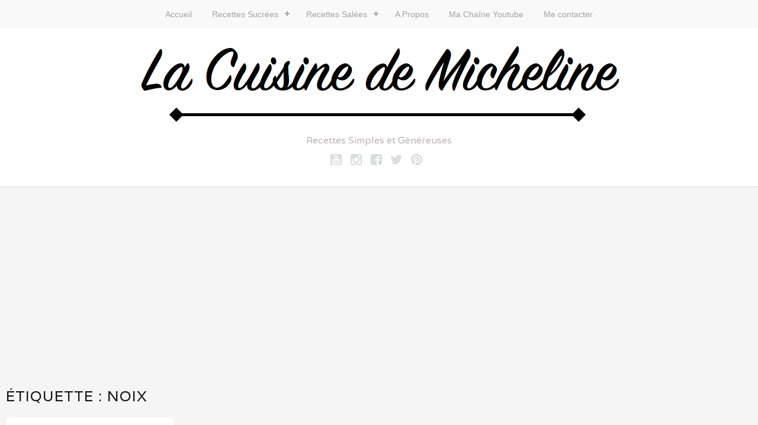

--- FILE ---
content_type: text/html; charset=UTF-8
request_url: http://cuisinemicheline.com/tag/noix/
body_size: 9448
content:
<!DOCTYPE html>
<html lang="fr-FR">
<head>
	<meta charset="UTF-8">
	<meta name="viewport" content="width=device-width, initial-scale=1">
	<link rel="profile" href="http://gmpg.org/xfn/11">
	<link rel="pingback" href="http://cuisinemicheline.com/xmlrpc.php">

	<meta name='robots' content='index, follow, max-image-preview:large, max-snippet:-1, max-video-preview:-1' />
	<style>img:is([sizes="auto" i], [sizes^="auto," i]) { contain-intrinsic-size: 3000px 1500px }</style>
	
	<!-- This site is optimized with the Yoast SEO plugin v18.1 - https://yoast.com/wordpress/plugins/seo/ -->
	<title>Archives des noix -</title>
	<link rel="canonical" href="https://cuisinemicheline.com/tag/noix/" />
	<meta property="og:locale" content="fr_FR" />
	<meta property="og:type" content="article" />
	<meta property="og:title" content="Archives des noix -" />
	<meta property="og:url" content="https://cuisinemicheline.com/tag/noix/" />
	<meta name="twitter:card" content="summary_large_image" />
	<script type="application/ld+json" class="yoast-schema-graph">{"@context":"https://schema.org","@graph":[{"@type":"WebSite","@id":"http://cuisinemicheline.com/#website","url":"http://cuisinemicheline.com/","name":"","description":"Recettes Simples et Généreuses","potentialAction":[{"@type":"SearchAction","target":{"@type":"EntryPoint","urlTemplate":"http://cuisinemicheline.com/?s={search_term_string}"},"query-input":"required name=search_term_string"}],"inLanguage":"fr-FR"},{"@type":"CollectionPage","@id":"https://cuisinemicheline.com/tag/noix/#webpage","url":"https://cuisinemicheline.com/tag/noix/","name":"Archives des noix -","isPartOf":{"@id":"http://cuisinemicheline.com/#website"},"breadcrumb":{"@id":"https://cuisinemicheline.com/tag/noix/#breadcrumb"},"inLanguage":"fr-FR","potentialAction":[{"@type":"ReadAction","target":["https://cuisinemicheline.com/tag/noix/"]}]},{"@type":"BreadcrumbList","@id":"https://cuisinemicheline.com/tag/noix/#breadcrumb","itemListElement":[{"@type":"ListItem","position":1,"name":"Accueil","item":"http://cuisinemicheline.com/"},{"@type":"ListItem","position":2,"name":"noix"}]}]}</script>
	<!-- / Yoast SEO plugin. -->


<link rel='dns-prefetch' href='//secure.gravatar.com' />
<link rel='dns-prefetch' href='//stats.wp.com' />
<link rel='dns-prefetch' href='//fonts.googleapis.com' />
<link rel='dns-prefetch' href='//v0.wordpress.com' />
<link rel='dns-prefetch' href='//jetpack.wordpress.com' />
<link rel='dns-prefetch' href='//s0.wp.com' />
<link rel='dns-prefetch' href='//public-api.wordpress.com' />
<link rel='dns-prefetch' href='//0.gravatar.com' />
<link rel='dns-prefetch' href='//1.gravatar.com' />
<link rel='dns-prefetch' href='//2.gravatar.com' />
<link rel='preconnect' href='//i0.wp.com' />
<link rel='preconnect' href='//c0.wp.com' />
<link rel="alternate" type="application/rss+xml" title=" &raquo; Flux" href="http://cuisinemicheline.com/feed/" />
<link rel="alternate" type="application/rss+xml" title=" &raquo; Flux des commentaires" href="http://cuisinemicheline.com/comments/feed/" />
<link rel="alternate" type="application/rss+xml" title=" &raquo; Flux de l’étiquette noix" href="http://cuisinemicheline.com/tag/noix/feed/" />
<script type="text/javascript">
/* <![CDATA[ */
window._wpemojiSettings = {"baseUrl":"https:\/\/s.w.org\/images\/core\/emoji\/16.0.1\/72x72\/","ext":".png","svgUrl":"https:\/\/s.w.org\/images\/core\/emoji\/16.0.1\/svg\/","svgExt":".svg","source":{"concatemoji":"http:\/\/cuisinemicheline.com\/wp-includes\/js\/wp-emoji-release.min.js?ver=6.8.3"}};
/*! This file is auto-generated */
!function(s,n){var o,i,e;function c(e){try{var t={supportTests:e,timestamp:(new Date).valueOf()};sessionStorage.setItem(o,JSON.stringify(t))}catch(e){}}function p(e,t,n){e.clearRect(0,0,e.canvas.width,e.canvas.height),e.fillText(t,0,0);var t=new Uint32Array(e.getImageData(0,0,e.canvas.width,e.canvas.height).data),a=(e.clearRect(0,0,e.canvas.width,e.canvas.height),e.fillText(n,0,0),new Uint32Array(e.getImageData(0,0,e.canvas.width,e.canvas.height).data));return t.every(function(e,t){return e===a[t]})}function u(e,t){e.clearRect(0,0,e.canvas.width,e.canvas.height),e.fillText(t,0,0);for(var n=e.getImageData(16,16,1,1),a=0;a<n.data.length;a++)if(0!==n.data[a])return!1;return!0}function f(e,t,n,a){switch(t){case"flag":return n(e,"\ud83c\udff3\ufe0f\u200d\u26a7\ufe0f","\ud83c\udff3\ufe0f\u200b\u26a7\ufe0f")?!1:!n(e,"\ud83c\udde8\ud83c\uddf6","\ud83c\udde8\u200b\ud83c\uddf6")&&!n(e,"\ud83c\udff4\udb40\udc67\udb40\udc62\udb40\udc65\udb40\udc6e\udb40\udc67\udb40\udc7f","\ud83c\udff4\u200b\udb40\udc67\u200b\udb40\udc62\u200b\udb40\udc65\u200b\udb40\udc6e\u200b\udb40\udc67\u200b\udb40\udc7f");case"emoji":return!a(e,"\ud83e\udedf")}return!1}function g(e,t,n,a){var r="undefined"!=typeof WorkerGlobalScope&&self instanceof WorkerGlobalScope?new OffscreenCanvas(300,150):s.createElement("canvas"),o=r.getContext("2d",{willReadFrequently:!0}),i=(o.textBaseline="top",o.font="600 32px Arial",{});return e.forEach(function(e){i[e]=t(o,e,n,a)}),i}function t(e){var t=s.createElement("script");t.src=e,t.defer=!0,s.head.appendChild(t)}"undefined"!=typeof Promise&&(o="wpEmojiSettingsSupports",i=["flag","emoji"],n.supports={everything:!0,everythingExceptFlag:!0},e=new Promise(function(e){s.addEventListener("DOMContentLoaded",e,{once:!0})}),new Promise(function(t){var n=function(){try{var e=JSON.parse(sessionStorage.getItem(o));if("object"==typeof e&&"number"==typeof e.timestamp&&(new Date).valueOf()<e.timestamp+604800&&"object"==typeof e.supportTests)return e.supportTests}catch(e){}return null}();if(!n){if("undefined"!=typeof Worker&&"undefined"!=typeof OffscreenCanvas&&"undefined"!=typeof URL&&URL.createObjectURL&&"undefined"!=typeof Blob)try{var e="postMessage("+g.toString()+"("+[JSON.stringify(i),f.toString(),p.toString(),u.toString()].join(",")+"));",a=new Blob([e],{type:"text/javascript"}),r=new Worker(URL.createObjectURL(a),{name:"wpTestEmojiSupports"});return void(r.onmessage=function(e){c(n=e.data),r.terminate(),t(n)})}catch(e){}c(n=g(i,f,p,u))}t(n)}).then(function(e){for(var t in e)n.supports[t]=e[t],n.supports.everything=n.supports.everything&&n.supports[t],"flag"!==t&&(n.supports.everythingExceptFlag=n.supports.everythingExceptFlag&&n.supports[t]);n.supports.everythingExceptFlag=n.supports.everythingExceptFlag&&!n.supports.flag,n.DOMReady=!1,n.readyCallback=function(){n.DOMReady=!0}}).then(function(){return e}).then(function(){var e;n.supports.everything||(n.readyCallback(),(e=n.source||{}).concatemoji?t(e.concatemoji):e.wpemoji&&e.twemoji&&(t(e.twemoji),t(e.wpemoji)))}))}((window,document),window._wpemojiSettings);
/* ]]> */
</script>
<style id='wp-emoji-styles-inline-css' type='text/css'>

	img.wp-smiley, img.emoji {
		display: inline !important;
		border: none !important;
		box-shadow: none !important;
		height: 1em !important;
		width: 1em !important;
		margin: 0 0.07em !important;
		vertical-align: -0.1em !important;
		background: none !important;
		padding: 0 !important;
	}
</style>
<link rel='stylesheet' id='wp-block-library-css' href='https://c0.wp.com/c/6.8.3/wp-includes/css/dist/block-library/style.min.css' type='text/css' media='all' />
<style id='classic-theme-styles-inline-css' type='text/css'>
/*! This file is auto-generated */
.wp-block-button__link{color:#fff;background-color:#32373c;border-radius:9999px;box-shadow:none;text-decoration:none;padding:calc(.667em + 2px) calc(1.333em + 2px);font-size:1.125em}.wp-block-file__button{background:#32373c;color:#fff;text-decoration:none}
</style>
<link rel='stylesheet' id='mediaelement-css' href='https://c0.wp.com/c/6.8.3/wp-includes/js/mediaelement/mediaelementplayer-legacy.min.css' type='text/css' media='all' />
<link rel='stylesheet' id='wp-mediaelement-css' href='https://c0.wp.com/c/6.8.3/wp-includes/js/mediaelement/wp-mediaelement.min.css' type='text/css' media='all' />
<style id='jetpack-sharing-buttons-style-inline-css' type='text/css'>
.jetpack-sharing-buttons__services-list{display:flex;flex-direction:row;flex-wrap:wrap;gap:0;list-style-type:none;margin:5px;padding:0}.jetpack-sharing-buttons__services-list.has-small-icon-size{font-size:12px}.jetpack-sharing-buttons__services-list.has-normal-icon-size{font-size:16px}.jetpack-sharing-buttons__services-list.has-large-icon-size{font-size:24px}.jetpack-sharing-buttons__services-list.has-huge-icon-size{font-size:36px}@media print{.jetpack-sharing-buttons__services-list{display:none!important}}.editor-styles-wrapper .wp-block-jetpack-sharing-buttons{gap:0;padding-inline-start:0}ul.jetpack-sharing-buttons__services-list.has-background{padding:1.25em 2.375em}
</style>
<style id='global-styles-inline-css' type='text/css'>
:root{--wp--preset--aspect-ratio--square: 1;--wp--preset--aspect-ratio--4-3: 4/3;--wp--preset--aspect-ratio--3-4: 3/4;--wp--preset--aspect-ratio--3-2: 3/2;--wp--preset--aspect-ratio--2-3: 2/3;--wp--preset--aspect-ratio--16-9: 16/9;--wp--preset--aspect-ratio--9-16: 9/16;--wp--preset--color--black: #000000;--wp--preset--color--cyan-bluish-gray: #abb8c3;--wp--preset--color--white: #ffffff;--wp--preset--color--pale-pink: #f78da7;--wp--preset--color--vivid-red: #cf2e2e;--wp--preset--color--luminous-vivid-orange: #ff6900;--wp--preset--color--luminous-vivid-amber: #fcb900;--wp--preset--color--light-green-cyan: #7bdcb5;--wp--preset--color--vivid-green-cyan: #00d084;--wp--preset--color--pale-cyan-blue: #8ed1fc;--wp--preset--color--vivid-cyan-blue: #0693e3;--wp--preset--color--vivid-purple: #9b51e0;--wp--preset--gradient--vivid-cyan-blue-to-vivid-purple: linear-gradient(135deg,rgba(6,147,227,1) 0%,rgb(155,81,224) 100%);--wp--preset--gradient--light-green-cyan-to-vivid-green-cyan: linear-gradient(135deg,rgb(122,220,180) 0%,rgb(0,208,130) 100%);--wp--preset--gradient--luminous-vivid-amber-to-luminous-vivid-orange: linear-gradient(135deg,rgba(252,185,0,1) 0%,rgba(255,105,0,1) 100%);--wp--preset--gradient--luminous-vivid-orange-to-vivid-red: linear-gradient(135deg,rgba(255,105,0,1) 0%,rgb(207,46,46) 100%);--wp--preset--gradient--very-light-gray-to-cyan-bluish-gray: linear-gradient(135deg,rgb(238,238,238) 0%,rgb(169,184,195) 100%);--wp--preset--gradient--cool-to-warm-spectrum: linear-gradient(135deg,rgb(74,234,220) 0%,rgb(151,120,209) 20%,rgb(207,42,186) 40%,rgb(238,44,130) 60%,rgb(251,105,98) 80%,rgb(254,248,76) 100%);--wp--preset--gradient--blush-light-purple: linear-gradient(135deg,rgb(255,206,236) 0%,rgb(152,150,240) 100%);--wp--preset--gradient--blush-bordeaux: linear-gradient(135deg,rgb(254,205,165) 0%,rgb(254,45,45) 50%,rgb(107,0,62) 100%);--wp--preset--gradient--luminous-dusk: linear-gradient(135deg,rgb(255,203,112) 0%,rgb(199,81,192) 50%,rgb(65,88,208) 100%);--wp--preset--gradient--pale-ocean: linear-gradient(135deg,rgb(255,245,203) 0%,rgb(182,227,212) 50%,rgb(51,167,181) 100%);--wp--preset--gradient--electric-grass: linear-gradient(135deg,rgb(202,248,128) 0%,rgb(113,206,126) 100%);--wp--preset--gradient--midnight: linear-gradient(135deg,rgb(2,3,129) 0%,rgb(40,116,252) 100%);--wp--preset--font-size--small: 13px;--wp--preset--font-size--medium: 20px;--wp--preset--font-size--large: 36px;--wp--preset--font-size--x-large: 42px;--wp--preset--spacing--20: 0.44rem;--wp--preset--spacing--30: 0.67rem;--wp--preset--spacing--40: 1rem;--wp--preset--spacing--50: 1.5rem;--wp--preset--spacing--60: 2.25rem;--wp--preset--spacing--70: 3.38rem;--wp--preset--spacing--80: 5.06rem;--wp--preset--shadow--natural: 6px 6px 9px rgba(0, 0, 0, 0.2);--wp--preset--shadow--deep: 12px 12px 50px rgba(0, 0, 0, 0.4);--wp--preset--shadow--sharp: 6px 6px 0px rgba(0, 0, 0, 0.2);--wp--preset--shadow--outlined: 6px 6px 0px -3px rgba(255, 255, 255, 1), 6px 6px rgba(0, 0, 0, 1);--wp--preset--shadow--crisp: 6px 6px 0px rgba(0, 0, 0, 1);}:where(.is-layout-flex){gap: 0.5em;}:where(.is-layout-grid){gap: 0.5em;}body .is-layout-flex{display: flex;}.is-layout-flex{flex-wrap: wrap;align-items: center;}.is-layout-flex > :is(*, div){margin: 0;}body .is-layout-grid{display: grid;}.is-layout-grid > :is(*, div){margin: 0;}:where(.wp-block-columns.is-layout-flex){gap: 2em;}:where(.wp-block-columns.is-layout-grid){gap: 2em;}:where(.wp-block-post-template.is-layout-flex){gap: 1.25em;}:where(.wp-block-post-template.is-layout-grid){gap: 1.25em;}.has-black-color{color: var(--wp--preset--color--black) !important;}.has-cyan-bluish-gray-color{color: var(--wp--preset--color--cyan-bluish-gray) !important;}.has-white-color{color: var(--wp--preset--color--white) !important;}.has-pale-pink-color{color: var(--wp--preset--color--pale-pink) !important;}.has-vivid-red-color{color: var(--wp--preset--color--vivid-red) !important;}.has-luminous-vivid-orange-color{color: var(--wp--preset--color--luminous-vivid-orange) !important;}.has-luminous-vivid-amber-color{color: var(--wp--preset--color--luminous-vivid-amber) !important;}.has-light-green-cyan-color{color: var(--wp--preset--color--light-green-cyan) !important;}.has-vivid-green-cyan-color{color: var(--wp--preset--color--vivid-green-cyan) !important;}.has-pale-cyan-blue-color{color: var(--wp--preset--color--pale-cyan-blue) !important;}.has-vivid-cyan-blue-color{color: var(--wp--preset--color--vivid-cyan-blue) !important;}.has-vivid-purple-color{color: var(--wp--preset--color--vivid-purple) !important;}.has-black-background-color{background-color: var(--wp--preset--color--black) !important;}.has-cyan-bluish-gray-background-color{background-color: var(--wp--preset--color--cyan-bluish-gray) !important;}.has-white-background-color{background-color: var(--wp--preset--color--white) !important;}.has-pale-pink-background-color{background-color: var(--wp--preset--color--pale-pink) !important;}.has-vivid-red-background-color{background-color: var(--wp--preset--color--vivid-red) !important;}.has-luminous-vivid-orange-background-color{background-color: var(--wp--preset--color--luminous-vivid-orange) !important;}.has-luminous-vivid-amber-background-color{background-color: var(--wp--preset--color--luminous-vivid-amber) !important;}.has-light-green-cyan-background-color{background-color: var(--wp--preset--color--light-green-cyan) !important;}.has-vivid-green-cyan-background-color{background-color: var(--wp--preset--color--vivid-green-cyan) !important;}.has-pale-cyan-blue-background-color{background-color: var(--wp--preset--color--pale-cyan-blue) !important;}.has-vivid-cyan-blue-background-color{background-color: var(--wp--preset--color--vivid-cyan-blue) !important;}.has-vivid-purple-background-color{background-color: var(--wp--preset--color--vivid-purple) !important;}.has-black-border-color{border-color: var(--wp--preset--color--black) !important;}.has-cyan-bluish-gray-border-color{border-color: var(--wp--preset--color--cyan-bluish-gray) !important;}.has-white-border-color{border-color: var(--wp--preset--color--white) !important;}.has-pale-pink-border-color{border-color: var(--wp--preset--color--pale-pink) !important;}.has-vivid-red-border-color{border-color: var(--wp--preset--color--vivid-red) !important;}.has-luminous-vivid-orange-border-color{border-color: var(--wp--preset--color--luminous-vivid-orange) !important;}.has-luminous-vivid-amber-border-color{border-color: var(--wp--preset--color--luminous-vivid-amber) !important;}.has-light-green-cyan-border-color{border-color: var(--wp--preset--color--light-green-cyan) !important;}.has-vivid-green-cyan-border-color{border-color: var(--wp--preset--color--vivid-green-cyan) !important;}.has-pale-cyan-blue-border-color{border-color: var(--wp--preset--color--pale-cyan-blue) !important;}.has-vivid-cyan-blue-border-color{border-color: var(--wp--preset--color--vivid-cyan-blue) !important;}.has-vivid-purple-border-color{border-color: var(--wp--preset--color--vivid-purple) !important;}.has-vivid-cyan-blue-to-vivid-purple-gradient-background{background: var(--wp--preset--gradient--vivid-cyan-blue-to-vivid-purple) !important;}.has-light-green-cyan-to-vivid-green-cyan-gradient-background{background: var(--wp--preset--gradient--light-green-cyan-to-vivid-green-cyan) !important;}.has-luminous-vivid-amber-to-luminous-vivid-orange-gradient-background{background: var(--wp--preset--gradient--luminous-vivid-amber-to-luminous-vivid-orange) !important;}.has-luminous-vivid-orange-to-vivid-red-gradient-background{background: var(--wp--preset--gradient--luminous-vivid-orange-to-vivid-red) !important;}.has-very-light-gray-to-cyan-bluish-gray-gradient-background{background: var(--wp--preset--gradient--very-light-gray-to-cyan-bluish-gray) !important;}.has-cool-to-warm-spectrum-gradient-background{background: var(--wp--preset--gradient--cool-to-warm-spectrum) !important;}.has-blush-light-purple-gradient-background{background: var(--wp--preset--gradient--blush-light-purple) !important;}.has-blush-bordeaux-gradient-background{background: var(--wp--preset--gradient--blush-bordeaux) !important;}.has-luminous-dusk-gradient-background{background: var(--wp--preset--gradient--luminous-dusk) !important;}.has-pale-ocean-gradient-background{background: var(--wp--preset--gradient--pale-ocean) !important;}.has-electric-grass-gradient-background{background: var(--wp--preset--gradient--electric-grass) !important;}.has-midnight-gradient-background{background: var(--wp--preset--gradient--midnight) !important;}.has-small-font-size{font-size: var(--wp--preset--font-size--small) !important;}.has-medium-font-size{font-size: var(--wp--preset--font-size--medium) !important;}.has-large-font-size{font-size: var(--wp--preset--font-size--large) !important;}.has-x-large-font-size{font-size: var(--wp--preset--font-size--x-large) !important;}
:where(.wp-block-post-template.is-layout-flex){gap: 1.25em;}:where(.wp-block-post-template.is-layout-grid){gap: 1.25em;}
:where(.wp-block-columns.is-layout-flex){gap: 2em;}:where(.wp-block-columns.is-layout-grid){gap: 2em;}
:root :where(.wp-block-pullquote){font-size: 1.5em;line-height: 1.6;}
</style>
<link rel='stylesheet' id='stacker-style-css' href='http://cuisinemicheline.com/wp-content/themes/stacker-lite/style.css?ver=6.8.3' type='text/css' media='all' />
<link rel='stylesheet' id='font-awesome-css' href='http://cuisinemicheline.com/wp-content/themes/stacker-lite/inc/font-awesome-4.3.0/css/font-awesome.min.css?ver=6.8.3' type='text/css' media='all' />
<link rel='stylesheet' id='stacker-fonts-css' href='//fonts.googleapis.com/css?family=Varela&#038;subset=latin%2Clatin-ext' type='text/css' media='all' />
<link rel='stylesheet' id='jetpack-subscriptions-css' href='https://c0.wp.com/p/jetpack/15.1.1/_inc/build/subscriptions/subscriptions.min.css' type='text/css' media='all' />
<script type="text/javascript" src="https://c0.wp.com/c/6.8.3/wp-includes/js/jquery/jquery.min.js" id="jquery-core-js"></script>
<script type="text/javascript" src="https://c0.wp.com/c/6.8.3/wp-includes/js/jquery/jquery-migrate.min.js" id="jquery-migrate-js"></script>
<link rel="https://api.w.org/" href="http://cuisinemicheline.com/wp-json/" /><link rel="alternate" title="JSON" type="application/json" href="http://cuisinemicheline.com/wp-json/wp/v2/tags/162" /><link rel="EditURI" type="application/rsd+xml" title="RSD" href="http://cuisinemicheline.com/xmlrpc.php?rsd" />
<meta name="generator" content="WordPress 6.8.3" />
	<style>img#wpstats{display:none}</style>
		<style data-context="foundation-flickity-css">/*! Flickity v2.0.2
http://flickity.metafizzy.co
---------------------------------------------- */.flickity-enabled{position:relative}.flickity-enabled:focus{outline:0}.flickity-viewport{overflow:hidden;position:relative;height:100%}.flickity-slider{position:absolute;width:100%;height:100%}.flickity-enabled.is-draggable{-webkit-tap-highlight-color:transparent;tap-highlight-color:transparent;-webkit-user-select:none;-moz-user-select:none;-ms-user-select:none;user-select:none}.flickity-enabled.is-draggable .flickity-viewport{cursor:move;cursor:-webkit-grab;cursor:grab}.flickity-enabled.is-draggable .flickity-viewport.is-pointer-down{cursor:-webkit-grabbing;cursor:grabbing}.flickity-prev-next-button{position:absolute;top:50%;width:44px;height:44px;border:none;border-radius:50%;background:#fff;background:hsla(0,0%,100%,.75);cursor:pointer;-webkit-transform:translateY(-50%);transform:translateY(-50%)}.flickity-prev-next-button:hover{background:#fff}.flickity-prev-next-button:focus{outline:0;box-shadow:0 0 0 5px #09f}.flickity-prev-next-button:active{opacity:.6}.flickity-prev-next-button.previous{left:10px}.flickity-prev-next-button.next{right:10px}.flickity-rtl .flickity-prev-next-button.previous{left:auto;right:10px}.flickity-rtl .flickity-prev-next-button.next{right:auto;left:10px}.flickity-prev-next-button:disabled{opacity:.3;cursor:auto}.flickity-prev-next-button svg{position:absolute;left:20%;top:20%;width:60%;height:60%}.flickity-prev-next-button .arrow{fill:#333}.flickity-page-dots{position:absolute;width:100%;bottom:-25px;padding:0;margin:0;list-style:none;text-align:center;line-height:1}.flickity-rtl .flickity-page-dots{direction:rtl}.flickity-page-dots .dot{display:inline-block;width:10px;height:10px;margin:0 8px;background:#333;border-radius:50%;opacity:.25;cursor:pointer}.flickity-page-dots .dot.is-selected{opacity:1}</style><style data-context="foundation-slideout-css">.slideout-menu{position:fixed;left:0;top:0;bottom:0;right:auto;z-index:0;width:256px;overflow-y:auto;-webkit-overflow-scrolling:touch;display:none}.slideout-menu.pushit-right{left:auto;right:0}.slideout-panel{position:relative;z-index:1;will-change:transform}.slideout-open,.slideout-open .slideout-panel,.slideout-open body{overflow:hidden}.slideout-open .slideout-menu{display:block}.pushit{display:none}</style><style>.ios7.web-app-mode.has-fixed header{ background-color: rgba(45,53,63,.88);}</style></head>

<body class="archive tag tag-noix tag-162 wp-custom-logo wp-theme-stacker-lite">
<div id="cssmenu" class="align-center">
	<ul><li id="menu-item-249" class="menu-item menu-item-type-custom menu-item-object-custom menu-item-home menu-item-249"><a href="http://cuisinemicheline.com/">Accueil</a></li>
<li id="menu-item-3996" class="menu-item menu-item-type-taxonomy menu-item-object-category menu-item-has-children menu-item-3996"><a href="http://cuisinemicheline.com/category/recettes-sucrees/">Recettes Sucrées</a>
<ul class="sub-menu">
	<li id="menu-item-3998" class="menu-item menu-item-type-taxonomy menu-item-object-category menu-item-3998"><a href="http://cuisinemicheline.com/category/recettes-sucrees/biscuits-et-sables/">Biscuits et Sablés</a></li>
	<li id="menu-item-4005" class="menu-item menu-item-type-taxonomy menu-item-object-category menu-item-4005"><a href="http://cuisinemicheline.com/category/recettes-sucrees/flans-clafoutis-et-entremets/">Flans, Clafoutis et Entremets</a></li>
	<li id="menu-item-4006" class="menu-item menu-item-type-taxonomy menu-item-object-category menu-item-4006"><a href="http://cuisinemicheline.com/category/recettes-sucrees/gateau-et-cakes/">Gâteaux et Cakes</a></li>
	<li id="menu-item-4003" class="menu-item menu-item-type-taxonomy menu-item-object-category menu-item-4003"><a href="http://cuisinemicheline.com/category/recettes-sucrees/crepes-gaufres-et-pancakes/">Crêpes, Gaufres et Pancakes</a></li>
	<li id="menu-item-4012" class="menu-item menu-item-type-taxonomy menu-item-object-category menu-item-4012"><a href="http://cuisinemicheline.com/category/recettes-sucrees/tartes-sucrees/">Tartes et Crumbles</a></li>
	<li id="menu-item-4009" class="menu-item menu-item-type-taxonomy menu-item-object-category menu-item-4009"><a href="http://cuisinemicheline.com/category/recettes-sucrees/boulangerie-2/">Pain, Brioche et Viennoiserie</a></li>
	<li id="menu-item-3997" class="menu-item menu-item-type-taxonomy menu-item-object-category menu-item-3997"><a href="http://cuisinemicheline.com/category/recettes-sucrees/beignets/">Beignets</a></li>
	<li id="menu-item-3999" class="menu-item menu-item-type-taxonomy menu-item-object-category menu-item-3999"><a href="http://cuisinemicheline.com/category/recettes-sucrees/brownies-2/">Brownies</a></li>
	<li id="menu-item-4000" class="menu-item menu-item-type-taxonomy menu-item-object-category menu-item-4000"><a href="http://cuisinemicheline.com/category/recettes-sucrees/cheesecakes/">Cheesecakes</a></li>
	<li id="menu-item-4001" class="menu-item menu-item-type-taxonomy menu-item-object-category menu-item-4001"><a href="http://cuisinemicheline.com/category/recettes-sucrees/confiseries/">Confiseries</a></li>
	<li id="menu-item-4002" class="menu-item menu-item-type-taxonomy menu-item-object-category menu-item-4002"><a href="http://cuisinemicheline.com/category/recettes-sucrees/cookies-2/">Cookies</a></li>
	<li id="menu-item-4004" class="menu-item menu-item-type-taxonomy menu-item-object-category menu-item-4004"><a href="http://cuisinemicheline.com/category/recettes-sucrees/cupcakes-2/">Cupcakes</a></li>
	<li id="menu-item-4007" class="menu-item menu-item-type-taxonomy menu-item-object-category menu-item-4007"><a href="http://cuisinemicheline.com/category/recettes-sucrees/macarons/">Macarons</a></li>
	<li id="menu-item-4008" class="menu-item menu-item-type-taxonomy menu-item-object-category menu-item-4008"><a href="http://cuisinemicheline.com/category/recettes-sucrees/muffins/">Muffins</a></li>
	<li id="menu-item-4010" class="menu-item menu-item-type-taxonomy menu-item-object-category menu-item-4010"><a href="http://cuisinemicheline.com/category/recettes-sucrees/pate-a-choux/">Pâte à Choux</a></li>
	<li id="menu-item-4011" class="menu-item menu-item-type-taxonomy menu-item-object-category menu-item-4011"><a href="http://cuisinemicheline.com/category/recettes-sucrees/patisseries-orientales/">Pâtisseries Orientales</a></li>
</ul>
</li>
<li id="menu-item-3988" class="menu-item menu-item-type-taxonomy menu-item-object-category menu-item-has-children menu-item-3988"><a href="http://cuisinemicheline.com/category/recettes-salees/">Recettes Salées</a>
<ul class="sub-menu">
	<li id="menu-item-3989" class="menu-item menu-item-type-taxonomy menu-item-object-category menu-item-3989"><a href="http://cuisinemicheline.com/category/recettes-salees/accompagnements/">Accompagnements</a></li>
	<li id="menu-item-4141" class="menu-item menu-item-type-taxonomy menu-item-object-category menu-item-4141"><a href="http://cuisinemicheline.com/category/recettes-salees/tarte-salees/">Tartes Salées</a></li>
	<li id="menu-item-3990" class="menu-item menu-item-type-taxonomy menu-item-object-category menu-item-3990"><a href="http://cuisinemicheline.com/category/recettes-salees/aperitifs/">Apéritifs</a></li>
	<li id="menu-item-3991" class="menu-item menu-item-type-taxonomy menu-item-object-category menu-item-3991"><a href="http://cuisinemicheline.com/category/recettes-salees/entrees/">Entrées</a></li>
	<li id="menu-item-3992" class="menu-item menu-item-type-taxonomy menu-item-object-category menu-item-3992"><a href="http://cuisinemicheline.com/category/recettes-salees/pates-et-riz/">Pâtes et Riz</a></li>
	<li id="menu-item-3993" class="menu-item menu-item-type-taxonomy menu-item-object-category menu-item-3993"><a href="http://cuisinemicheline.com/category/recettes-salees/plats/">Plats</a></li>
	<li id="menu-item-3994" class="menu-item menu-item-type-taxonomy menu-item-object-category menu-item-3994"><a href="http://cuisinemicheline.com/category/recettes-salees/salades/">Salades</a></li>
	<li id="menu-item-3995" class="menu-item menu-item-type-taxonomy menu-item-object-category menu-item-3995"><a href="http://cuisinemicheline.com/category/recettes-salees/sandwichs-burgers-pains/">Sandwichs et Burgers</a></li>
</ul>
</li>
<li id="menu-item-3983" class="menu-item menu-item-type-post_type menu-item-object-page menu-item-3983"><a href="http://cuisinemicheline.com/a-propos/">A Propos</a></li>
<li id="menu-item-4057" class="menu-item menu-item-type-custom menu-item-object-custom menu-item-4057"><a href="https://www.youtube.com/channel/UCow-oMQokrxpr5eiB37a_VA">Ma Chaîne Youtube</a></li>
<li id="menu-item-862" class="menu-item menu-item-type-post_type menu-item-object-page menu-item-862"><a href="http://cuisinemicheline.com/me-contacter/">Me contacter</a></li>
</ul></div>
<div id="header">
<div id="sitebranding">

<div class="site-branding">
		<a href="http://cuisinemicheline.com/" class="custom-logo-link" rel="home"><img width="813" height="139" src="https://i0.wp.com/cuisinemicheline.com/wp-content/uploads/2015/05/Capture-d%E2%80%99e%CC%81cran-2015-05-25-a%CC%80-16.40.45.png?fit=813%2C139" class="custom-logo" alt="" decoding="async" fetchpriority="high" data-attachment-id="2578" data-permalink="http://cuisinemicheline.com/capture-decran-2015-05-25-a-16-40-45/" data-orig-file="https://i0.wp.com/cuisinemicheline.com/wp-content/uploads/2015/05/Capture-d%E2%80%99e%CC%81cran-2015-05-25-a%CC%80-16.40.45.png?fit=813%2C139" data-orig-size="813,139" data-comments-opened="1" data-image-meta="{&quot;aperture&quot;:&quot;0&quot;,&quot;credit&quot;:&quot;&quot;,&quot;camera&quot;:&quot;&quot;,&quot;caption&quot;:&quot;&quot;,&quot;created_timestamp&quot;:&quot;0&quot;,&quot;copyright&quot;:&quot;&quot;,&quot;focal_length&quot;:&quot;0&quot;,&quot;iso&quot;:&quot;0&quot;,&quot;shutter_speed&quot;:&quot;0&quot;,&quot;title&quot;:&quot;&quot;,&quot;orientation&quot;:&quot;0&quot;}" data-image-title="Capture d’écran 2015-05-25 à 16.40.45" data-image-description="" data-image-caption="" data-medium-file="https://i0.wp.com/cuisinemicheline.com/wp-content/uploads/2015/05/Capture-d%E2%80%99e%CC%81cran-2015-05-25-a%CC%80-16.40.45.png?fit=300%2C51" data-large-file="https://i0.wp.com/cuisinemicheline.com/wp-content/uploads/2015/05/Capture-d%E2%80%99e%CC%81cran-2015-05-25-a%CC%80-16.40.45.png?fit=813%2C139" /></a>						<h1 class="site-title"><a href="http://cuisinemicheline.com/" rel="home"></a></h1>
			<h2 class="site-description">Recettes Simples et Généreuses</h2>
		</div><!-- .site-branding -->
	
	
	
	
	
	<div id="menu-social" class="menu">
		<div id="menu-social" class="menu"><ul id="menu-social-items" class="menu-items"><li id="menu-item-4054" class="menu-item menu-item-type-custom menu-item-object-custom menu-item-4054"><a href="https://www.youtube.com/channel/UCow-oMQokrxpr5eiB37a_VA"><span class="screen-reader-text">Youtube</span></a></li>
<li id="menu-item-2575" class="menu-item menu-item-type-custom menu-item-object-custom menu-item-2575"><a href="https://www.instagram.com/cookingmicheline/"><span class="screen-reader-text">Instagram</span></a></li>
<li id="menu-item-2574" class="menu-item menu-item-type-custom menu-item-object-custom menu-item-2574"><a href="https://www.facebook.com/LaCuisineDeMicheline?ref=hl"><span class="screen-reader-text">Facebook</span></a></li>
<li id="menu-item-2576" class="menu-item menu-item-type-custom menu-item-object-custom menu-item-2576"><a href="https://twitter.com/michelinenini"><span class="screen-reader-text">twitter</span></a></li>
<li id="menu-item-2577" class="menu-item menu-item-type-custom menu-item-object-custom menu-item-2577"><a href="https://fr.pinterest.com/micheline06/"><span class="screen-reader-text">pinterest</span></a></li>
</ul></div>	</div>
    </div><!--End Site Branding -->
</div>
<!--End Header -->
	<div class="demo-wrap">
		<div class="wrapper">
			<h2 class="archive-title">
				Étiquette : <span>noix</span>			</h2>

			<div class="masonry" id="scroll-wrapper">
													
<div class="item post-22 post type-post status-publish format-standard has-post-thumbnail hentry category-tartes-sucrees tag-beurre tag-caramel tag-noix tag-pate-sablee tag-patisseries tag-pomme tag-tarte">

	<a href="http://cuisinemicheline.com/tarte-aux-pommes-caramel-beurre-sale/"><img width="400" height="267" src="https://i0.wp.com/cuisinemicheline.com/wp-content/uploads/2013/09/taret.jpg?fit=400%2C267" class=" wp-post-image" alt="" decoding="async" srcset="https://i0.wp.com/cuisinemicheline.com/wp-content/uploads/2013/09/taret.jpg?w=600 600w, https://i0.wp.com/cuisinemicheline.com/wp-content/uploads/2013/09/taret.jpg?resize=300%2C200 300w" sizes="(max-width: 400px) 100vw, 400px" data-attachment-id="326" data-permalink="http://cuisinemicheline.com/tarte-aux-pommes-caramel-beurre-sale/taret/" data-orig-file="https://i0.wp.com/cuisinemicheline.com/wp-content/uploads/2013/09/taret.jpg?fit=600%2C400" data-orig-size="600,400" data-comments-opened="1" data-image-meta="{&quot;aperture&quot;:&quot;0&quot;,&quot;credit&quot;:&quot;&quot;,&quot;camera&quot;:&quot;&quot;,&quot;caption&quot;:&quot;&quot;,&quot;created_timestamp&quot;:&quot;0&quot;,&quot;copyright&quot;:&quot;&quot;,&quot;focal_length&quot;:&quot;0&quot;,&quot;iso&quot;:&quot;0&quot;,&quot;shutter_speed&quot;:&quot;0&quot;,&quot;title&quot;:&quot;&quot;}" data-image-title="taret" data-image-description="" data-image-caption="" data-medium-file="https://i0.wp.com/cuisinemicheline.com/wp-content/uploads/2013/09/taret.jpg?fit=300%2C200" data-large-file="https://i0.wp.com/cuisinemicheline.com/wp-content/uploads/2013/09/taret.jpg?fit=600%2C400" /></a>

	<div class="commentcount">
			<span>1</span>
	</div>
	<h2 class="itemtitle"><a href="http://cuisinemicheline.com/tarte-aux-pommes-caramel-beurre-sale/">Tarte aux Pommes Caramel Beurre Salé</a></h2>

	<div class="itemdate"><a href="http://cuisinemicheline.com/tarte-aux-pommes-caramel-beurre-sale/"><span class="posted-on"><a href="http://cuisinemicheline.com/tarte-aux-pommes-caramel-beurre-sale/" rel="bookmark"><time class="entry-date published updated" datetime="2013-09-22T20:03:00+02:00">22 septembre 2013</time></a></span></a></div>
	<div class="itemcat">
	<a href="http://cuisinemicheline.com/category/recettes-sucrees/tartes-sucrees/" rel="category tag">Tartes et Crumbles</a>	</div>
</div><!--End Post -->									
<div class="item post-150 post type-post status-publish format-standard has-post-thumbnail hentry category-boulangerie-2 tag-brunch-sucresale tag-noix tag-scones">

	<a href="http://cuisinemicheline.com/scones-aux-noix/"><img width="400" height="400" src="https://i0.wp.com/cuisinemicheline.com/wp-content/uploads/2013/01/sconenoix.jpg?fit=400%2C400" class=" wp-post-image" alt="" decoding="async" srcset="https://i0.wp.com/cuisinemicheline.com/wp-content/uploads/2013/01/sconenoix.jpg?w=450 450w, https://i0.wp.com/cuisinemicheline.com/wp-content/uploads/2013/01/sconenoix.jpg?resize=150%2C150 150w, https://i0.wp.com/cuisinemicheline.com/wp-content/uploads/2013/01/sconenoix.jpg?resize=300%2C300 300w, https://i0.wp.com/cuisinemicheline.com/wp-content/uploads/2013/01/sconenoix.jpg?resize=136%2C136 136w, https://i0.wp.com/cuisinemicheline.com/wp-content/uploads/2013/01/sconenoix.jpg?resize=100%2C100 100w" sizes="(max-width: 400px) 100vw, 400px" data-attachment-id="581" data-permalink="http://cuisinemicheline.com/the-tarte-choco-banane/sconenoix/" data-orig-file="https://i0.wp.com/cuisinemicheline.com/wp-content/uploads/2013/01/sconenoix.jpg?fit=450%2C450" data-orig-size="450,450" data-comments-opened="1" data-image-meta="{&quot;aperture&quot;:&quot;0&quot;,&quot;credit&quot;:&quot;&quot;,&quot;camera&quot;:&quot;&quot;,&quot;caption&quot;:&quot;&quot;,&quot;created_timestamp&quot;:&quot;0&quot;,&quot;copyright&quot;:&quot;&quot;,&quot;focal_length&quot;:&quot;0&quot;,&quot;iso&quot;:&quot;0&quot;,&quot;shutter_speed&quot;:&quot;0&quot;,&quot;title&quot;:&quot;&quot;}" data-image-title="sconenoix" data-image-description="" data-image-caption="" data-medium-file="https://i0.wp.com/cuisinemicheline.com/wp-content/uploads/2013/01/sconenoix.jpg?fit=300%2C300" data-large-file="https://i0.wp.com/cuisinemicheline.com/wp-content/uploads/2013/01/sconenoix.jpg?fit=450%2C450" /></a>

	<div class="commentcount">
			<span>1</span>
	</div>
	<h2 class="itemtitle"><a href="http://cuisinemicheline.com/scones-aux-noix/">Scones aux Noix</a></h2>

	<div class="itemdate"><a href="http://cuisinemicheline.com/scones-aux-noix/"><span class="posted-on"><a href="http://cuisinemicheline.com/scones-aux-noix/" rel="bookmark"><time class="entry-date published updated" datetime="2012-11-01T22:25:00+01:00">1 novembre 2012</time></a></span></a></div>
	<div class="itemcat">
	<a href="http://cuisinemicheline.com/category/recettes-sucrees/boulangerie-2/" rel="category tag">Pain, Brioche et Viennoiserie</a>	</div>
</div><!--End Post -->							</div>
			<div class="pagination">
							</div>
		</div>
	</div>
<div id="footer">
	<div class="wrapper">
		<div id="footerwidgets">
			<div class="footerwidget"><h4 class="footerheading">Recevez les Recettes par mail</h4>
			<div class="wp-block-jetpack-subscriptions__container">
			<form action="#" method="post" accept-charset="utf-8" id="subscribe-blog-blog_subscription-2"
				data-blog="61223868"
				data-post_access_level="everybody" >
									<p id="subscribe-email">
						<label id="jetpack-subscribe-label"
							class="screen-reader-text"
							for="subscribe-field-blog_subscription-2">
							Adresse e-mail						</label>
						<input type="email" name="email" required="required"
																					value=""
							id="subscribe-field-blog_subscription-2"
							placeholder="Adresse e-mail"
						/>
					</p>

					<p id="subscribe-submit"
											>
						<input type="hidden" name="action" value="subscribe"/>
						<input type="hidden" name="source" value="http://cuisinemicheline.com/tag/noix/"/>
						<input type="hidden" name="sub-type" value="widget"/>
						<input type="hidden" name="redirect_fragment" value="subscribe-blog-blog_subscription-2"/>
						<input type="hidden" id="_wpnonce" name="_wpnonce" value="be9a65fb31" /><input type="hidden" name="_wp_http_referer" value="/tag/noix/" />						<button type="submit"
															class="wp-block-button__link"
																					name="jetpack_subscriptions_widget"
						>
							Je m'abonne !						</button>
					</p>
							</form>
						</div>
			
</div><div class="footerwidget"><h4 class="footerheading">Rechercher une Recette sur le blog ?</h4>
<form method="get" class="search-form" action="http://cuisinemicheline.com/">
	<p>
		<input type="text" class="search-field" value="" name="s"/>
	</p>

	<p>
		<input type="submit" class="search-submit"
			   value="Search"/>
	</p>
</form></div><div class="widget_text footerwidget"><div class="textwidget custom-html-widget"><head>

<script async src="//pagead2.googlesyndication.com/pagead/js/adsbygoogle.js"></script>
<script>
     (adsbygoogle = window.adsbygoogle || []).push({
          google_ad_client: "ca-pub-2552326307730697",
          enable_page_level_ads: true
     });
</script>

</head></div></div>
		</div>
		<!-- End Footer Widgets-->
				<div id="footercredits">
			<h3 class="footer-title"><a href="#">Stacker</a></h3>

			<div class="footertext">


				<p><a href="http://wordpress.org/" rel="generator">Proudly powered by
						WordPress</a> Theme: Stacker by <a href="http://themefurnace.com" rel="designer">ThemeFurnace</a>.				</p>
			</div>
		</div>
		<script type="speculationrules">
{"prefetch":[{"source":"document","where":{"and":[{"href_matches":"\/*"},{"not":{"href_matches":["\/wp-*.php","\/wp-admin\/*","\/wp-content\/uploads\/*","\/wp-content\/*","\/wp-content\/plugins\/*","\/wp-content\/themes\/stacker-lite\/*","\/*\\?(.+)"]}},{"not":{"selector_matches":"a[rel~=\"nofollow\"]"}},{"not":{"selector_matches":".no-prefetch, .no-prefetch a"}}]},"eagerness":"conservative"}]}
</script>
<!-- Powered by WPtouch: 4.3.61 --><script type="text/javascript" src="http://cuisinemicheline.com/wp-content/themes/stacker-lite/inc/js/script.js?ver=20130115" id="stacker-top-menu-js"></script>
<script type="text/javascript" id="jetpack-stats-js-before">
/* <![CDATA[ */
_stq = window._stq || [];
_stq.push([ "view", JSON.parse("{\"v\":\"ext\",\"blog\":\"61223868\",\"post\":\"0\",\"tz\":\"1\",\"srv\":\"cuisinemicheline.com\",\"arch_tag\":\"noix\",\"arch_results\":\"2\",\"j\":\"1:15.1.1\"}") ]);
_stq.push([ "clickTrackerInit", "61223868", "0" ]);
/* ]]> */
</script>
<script type="text/javascript" src="https://stats.wp.com/e-202604.js" id="jetpack-stats-js" defer="defer" data-wp-strategy="defer"></script>
	</div>
	<!-- End Wrapper -->
</div><!-- End Footer -->

</body>
</html>

--- FILE ---
content_type: text/html; charset=utf-8
request_url: https://www.google.com/recaptcha/api2/aframe
body_size: 247
content:
<!DOCTYPE HTML><html><head><meta http-equiv="content-type" content="text/html; charset=UTF-8"></head><body><script nonce="z-arf4h-xmFRiDS8hndcEw">/** Anti-fraud and anti-abuse applications only. See google.com/recaptcha */ try{var clients={'sodar':'https://pagead2.googlesyndication.com/pagead/sodar?'};window.addEventListener("message",function(a){try{if(a.source===window.parent){var b=JSON.parse(a.data);var c=clients[b['id']];if(c){var d=document.createElement('img');d.src=c+b['params']+'&rc='+(localStorage.getItem("rc::a")?sessionStorage.getItem("rc::b"):"");window.document.body.appendChild(d);sessionStorage.setItem("rc::e",parseInt(sessionStorage.getItem("rc::e")||0)+1);localStorage.setItem("rc::h",'1768973257315');}}}catch(b){}});window.parent.postMessage("_grecaptcha_ready", "*");}catch(b){}</script></body></html>

--- FILE ---
content_type: text/css
request_url: http://cuisinemicheline.com/wp-content/themes/stacker-lite/style.css?ver=6.8.3
body_size: 8150
content:
/*
	Theme Name: Stacker Lite
	Theme URI: http://themefurnace.com/stacker-theme
	Description: Stacker is a Grid-Based theme for showing off your photos and images. Includes a social media links menu to display icons linking to your favourite social media sites. 			Customize the colors and amount of columns via the Cutomizer. Download 22 more Free themes and templates at ThemeFurnace : http://themefurnace.com
	Author: Oliver Dale
	Author URI: http://www.themefurnace.com
	License: GNU General Public License version 2
	License URI: license.txt
	Version: 1.0.4
	Tags: featured-images, custom-background, custom-menu, featured-images, threaded-comments, translation-ready, one-column, two-columns, 	three-columns, four-columns, sticky-post, blog, photography, portfolio
	Text Domain: stacker-lite
*/

/*
Resetting and rebuilding styles have been helped along thanks to the fine work of
Eric Meyer http://meyerweb.com/eric/tools/css/reset/index.html
along with Nicolas Gallagher and Jonathan Neal http://necolas.github.com/normalize.css/
and Blueprint http://www.blueprintcss.org/
*/

/* Reset */

html, body, div, span, applet, object, iframe, h1, h2, h3, h4, h5, h6, p, blockquote, pre, a, abbr, acronym, address, big, cite, code, del, dfn, em, font, ins, kbd, q, s, samp, small, strike, strong, sub, sup, tt, var, dl, dt, dd, ol, ul, li, fieldset, form, label, legend, table, caption, tbody, tfoot, thead, tr, th, td {
	border: 0;
	font-family: inherit;
	font-size: 100%;
	font-style: inherit;
	font-weight: inherit;
	margin: 0;
	outline: 0;
	padding: 0;
	vertical-align: baseline;
}
html {
	font-size: 62.5%; /* Corrects text resizing oddly in IE6/7 when body font-size is set using em units http://clagnut.com/blog/348/#c790 */
	overflow-y: scroll; /* Keeps page centred in all browsers regardless of content height */
	-webkit-text-size-adjust: 100%; /* Prevents iOS text size adjust after orientation change, without disabling user zoom */
	-ms-text-size-adjust: 100%; /* www.456bereastreet.com/archive/201012/controlling_text_size_in_safari_for_ios_without_disabling_user_zoom/ */
}
body {
}
article, aside, details, figcaption, figure, footer, header, nav, section {
	display: block;
}
ol, ul {
	list-style: none;
}
table {
	/* tables still need 'cellspacing="0"' in the markup */
	border-collapse: separate;
	border-spacing: 0;
}
caption, th, td {
	font-weight: normal;
	text-align: left;
}
blockquote:before, blockquote:after, q:before, q:after {
	content: "";
}
blockquote, q {
	quotes: "" "";
}
a:focus {
	outline: thin dotted;
}
a:hover, a:active {
	/* Improves readability when focused and also mouse hovered in all browsers people.opera.com/patrickl/experiments/keyboard/test */
	outline: 0;
}
a img {
	border: 0;
}

/* Global */
body, button, input, select, textarea {
	font-family: "Helvetica Neue", Helvetica, Arial, "Lucida Grande", sans-serif;
	font-size: 16px;
	font-weight: 300;
	color: #8b8989;
	background-color: #ffff;
}
body {
	background-color: #f5f5f5;
}

/* Headings */
h1, h2, h3, h4, h5, h6 {
	color: #292e32;
	font-family: 'Varela', sans-serif;
	font-weight: 300;
}
#content h1 {
	font-size: 40px;
	margin-bottom: 30px;
	line-height: 1.8em;
}
#content h2 {
	font-size: 35px;
	margin-bottom: 30px;
	line-height: 1.8em;
}
#content h3 {
	font-size: 30px;
	margin-bottom: 30px;
	line-height: 1.8em;
}
#content h4 {
	font-size: 25px;
	margin-bottom: 30px;
	line-height: 1.8em;
}
#content h5 {
	font-size: 20px;
	margin-bottom: 30px;
	line-height: 1.8em;
}
#content h6 {
	font-size: 15px;
	margin-bottom: 30px;
	line-height: 1.8em;
}
blockquote {
	color: #404040;
	font-size: 25px;
	line-height: 1.8em;
	background-color: #ececec;
	padding: 25px;
	padding-bottom: 1px;
	margin-bottom: 20px;
}
#content table {
	border: 1px solid #e7e7e7;
	margin: 0 -1px 24px 0;
	text-align: left;
	width: 100%;
}
#content tr th, #content thead th {
	color: #888;
	font-size: 12px;
	font-weight: bold;
	line-height: 1.8em;
	padding: 9px 24px;
}
#content tr td {
	border-top: 1px solid #e7e7e7;
	padding: 6px 24px;
}
#content tr.odd td {
	background: #f2f7fc;
}
#content dl {
	margin: 0 0 24px 0;
}
#content dt {
	font-weight: bold;
}
#content dd {
	margin-bottom: 18px;
}
#content ul {
	margin-bottom: 20px;
	display: block;
	padding-left: 20px;
	list-style-type: circle;
}
#content li {
	margin-bottom: 5px;
}
#content ol {
	margin-bottom: 20px;
	display: block;
	padding-left: 20px;
	list-style-type: decimal
}
#content address {
	margin-bottom: 20px;
	display: block;
}
hr {
	background-color: #ccc;
	border: 0;
	height: 1px;
	margin-bottom: 1.5em;
}

/* Text elements */
p {
	margin-bottom: 30px;
}
#content p {
	margin-bottom: 30px;
	line-height: 25px;
	font-size: 16px;
}
#content ul, #content ol {
}
#content ul {
	list-style: circle;
}
ol {
	list-style: decimal;
}
li > ul, li > ol {
	margin-bottom: 0;
	margin-left: 1.5em;
}
dt {
	font-weight: bold;
}
dd {
	margin: 0 1.5em 1.5em;
}
b, strong {
	font-weight: bold;
}
dfn, cite, em, i {
	font-style: italic;
}
address {
	margin: 0 0 1.5em;
}
pre {
	background: #eee;
	font-family: "Courier 10 Pitch", Courier, monospace;
	font-size: 15px;
	font-size: 1.5rem;
	line-height: 1.6;
	margin-bottom: 1.6em;
	padding: 1.6em;
	overflow: auto;
	max-width: 100%;
}
code, kbd, tt, var {
	font: 15px Monaco, Consolas, "Andale Mono", "DejaVu Sans Mono", monospace;
}
abbr, acronym {
	border-bottom: 1px dotted #666;
	cursor: help;
}
mark, ins {
	background: #fff9c0;
	text-decoration: none;
}
sup, sub {
	font-size: 75%;
	height: 0;
	line-height: 0;
	position: relative;
	vertical-align: baseline;
}
sup {
	bottom: 1ex;
}
sub {
	top: .5ex;
}
small {
	font-size: 75%;
}
big {
	font-size: 125%;
}
figure {
	margin: 0;
}
table {
	margin: 0 0 1.5em;
	width: 100%;
}
th {
	font-weight: bold;
}
img {
	height: auto; /* Make sure images are scaled correctly. */
	max-width: 100%; /* Adhere to container width. */
}
button, input, select, textarea {
	font-size: 100%; /* Corrects font size not being inherited in all browsers */
	margin: 0; /* Addresses margins set differently in IE6/7, F3/4, S5, Chrome */
	vertical-align: baseline; /* Improves appearance and consistency in all browsers */
 *vertical-align: middle; /* Improves appearance and consistency in all browsers */
}
#sidebar select {
	margin-left: 10px;
	margin-right: 10px;
	max-width: 180px;
}
button, input {
	line-height: normal; /* Addresses FF3/4 setting line-height using !important in the UA stylesheet */
}
button, html input[type="button"], input[type="reset"], input[type="submit"] {
	color: rgba(0, 0, 0, .8);
	cursor: pointer; /* Improves usability and consistency of cursor style between image-type 'input' and others */
	-webkit-appearance: button; /* Corrects inability to style clickable 'input' types in iOS */
	font-size: 13px;
	line-height: 1;
	padding: .6em 1em .6em;
	color: white;
	background-color: #1e1e1e;
	border: 0px;
}
button:hover, html input[type="button"]:hover, input[type="reset"]:hover, input[type="submit"]:hover {
	background-color: #4C4C4C;
}
button:focus, html input[type="button"]:focus, input[type="reset"]:focus, input[type="submit"]:focus, button:active, html input[type="button"]:active, input[type="reset"]:active, input[type="submit"]:active {
}
input[type="checkbox"], input[type="radio"] {
	box-sizing: border-box; /* Addresses box sizing set to content-box in IE8/9 */
	padding: 0; /* Addresses excess padding in IE8/9 */
}
 button::-moz-focus-inner, input::-moz-focus-inner {
    /* Corrects inner padding and border displayed oddly in FF3/4 www.sitepen.com/blog/2008/05/14/the-devils-in-the-details-fixing-dojos-toolbar-buttons/ */
    border: 0;
 padding: 0;
}
input[type="text"], input[type="email"], input[type="password"], input[type="search"], input[type="url"], textarea {
	color: #666;
	border: 4px solid #f5f5f5;
}
input[type="text"]:focus, input[type="email"]:focus, input[type="password"]:focus, input[type="search"]:focus, textarea:focus {
	border: 4px solid #efefef;
}
input[type="text"], input[type="email"], input[type="password"], input[type="search"] {
	padding: 3px;
}


#footer input[type="text"], #footer input[type="email"], #footer input[type="password"], #footer input[type="search"], #footer input[type="url"], #footer textarea {
	color: #fff;
	border: 4px solid #4b4b4b;
	background-color:#000
}

textarea {
	overflow: auto; /* Removes default vertical scrollbar in IE6/7/8/9 */
	padding-left: 3px;
	vertical-align: top; /* Improves readability and alignment in all browsers */
	width: 98%;
}
.searchform {
	margin-left: 10px;
}
.search-field {
	padding: 6px !important;
	margin-top: -3px;
	margin-bottom: -13px !important;
}
.submit {
	margin-left: 5px;
	margin-top: 3px;
}

/* Alignment */
.alignleft {
	display: inline;
	float: left;
	margin-right: 1.5em;
}
.alignright {
	display: inline;
	float: right;
	margin-left: 1.5em;
}
.aligncenter {
	clear: both;
	display: block;
	margin: 0 auto;
}

/* Text meant only for screen readers */
.screen-reader-text {
	clip: rect(1px, 1px, 1px, 1px);
	position: absolute !important;
}
.screen-reader-text:hover, .screen-reader-text:active, .screen-reader-text:focus {
	background-color: #f1f1f1;
	border-radius: 3px;
	box-shadow: 0 0 2px 2px rgba(0, 0, 0, 0.6);
	clip: auto !important;
	color: #21759b;
	display: block;
	font-size: 14px;
	font-weight: bold;
	height: auto;
	left: 5px;
	line-height: normal;
	padding: 15px 23px 14px;
	text-decoration: none;
	top: 5px;
	width: auto;
	z-index: 100000; /* Above WP toolbar */
}

/* Clearing */
.clear:before, .clear:after, [class*="content"]:before, [class*="content"]:after, [class*="site"]:before, [class*="site"]:after {
	content: '';
	display: table;
}
.clear:after, [class*="content"]:after, [class*="site"]:after {
	clear: both;
}

/* Content */

.sticky {
}
.hentry {
	margin: 0 0 1.5em;
}
.byline {
	display: none;
}
.single .byline, .group-blog .byline {
	display: inline;
}
.entry-content, .entry-summary {
	margin: 1.5em 0 0;
}
.page-links {
	clear: both;
	margin: 0 0 1.5em;
}

/* Asides */

.blog .format-aside .entry-title, .archive .format-aside .entry-title {
	display: none;
}
/* Media */

.entry-content img.wp-smiley, .comment-content img.wp-smiley {
	border: none;
	margin-bottom: 0;
	margin-top: 0;
	padding: 0;
}
.wp-caption {
	border-bottom: 1px solid #ccc;
	margin-bottom: 1.5em;
	max-width: 100%;
}
.wp-caption img[class*="wp-image-"] {
	display: block;
	margin: 1.2% auto 0;
	max-width: 98%;
}
.wp-caption-text {
	text-align: center;
}
.wp-caption .wp-caption-text {
	margin: 0.8075em 0;
}

/**
 * 14.2 Galleries
 */

.gallery {
	margin-bottom: 1.6em;
	text-align: center
}
.gallery-item {
	display: inline-block;
	padding: 1.79104477%;
	text-align: center;
	vertical-align: top;
	width: 100%;
}
.gallery-columns-2 .gallery-item {
	max-width: 30%;
}
.gallery-columns-3 .gallery-item {
	max-width: 23.33%;
}
.gallery-columns-4 .gallery-item {
	max-width: 25%;
}
.gallery-columns-5 .gallery-item {
	max-width: 20%;
}
.gallery-columns-6 .gallery-item {
	max-width: 16.66%;
}
.gallery-columns-7 .gallery-item {
	max-width: 14.28%;
}
.gallery-columns-8 .gallery-item {
	max-width: 12.5%;
}
.gallery-columns-9 .gallery-item {
	max-width: 11.11%;
}
.gallery-icon img {
	margin: 0 auto;
}
.gallery-caption {
	color: #707070;
	color: rgba(51, 51, 51, 0.7);
	display: block;
	font-size: 12px;
	font-size: 1.2rem;
	line-height: 1.5;
	padding: 0.5em 0;
}
.gallery-columns-6 .gallery-caption, .gallery-columns-7 .gallery-caption, .gallery-columns-8 .gallery-caption, .gallery-columns-9 .gallery-caption {
	display: none;
}
/* Make sure embeds and iframes fit their containers */
embed, iframe, object {
	max-width: 100%;
}

/* Navigation  */

.site-content [class*="navigation"] {
	margin: 0 0 1.5em;
	overflow: hidden;
}
[class*="navigation"] .nav-previous {
	float: left;
	width: 50%;
}
[class*="navigation"] .nav-next {
	float: right;
	text-align: right;
	width: 50%;
}
/* Comments */

.comment-content a {
	word-wrap: break-word;
}
.bypostauthor {
}

/* Infinite Scroll  */

#infinite-handle span {
	display: inline-block;
	margin: 4px 4px 4px 0;
	padding: 15px 18px 14px 18px;
	text-decoration: none;
	width: auto;
	color: #000;
	background-color: #fff;
	box-sizing: border-box;
	-moz-box-sizing: border-box;
	-webkit-box-sizing: border-box;
	-webkit-box-shadow: 0px 1px 2px 0px rgba(50, 50, 50, 0.10);
	-moz-box-shadow: 0px 1px 2px 0px rgba(50, 50, 50, 0.10);
	box-shadow: 0px 1px 2px 0px rgba(50, 50, 50, 0.10);
	border-radius: 7px;
	-moz-border-radius: 7px;
	-webkit-border-radius: 7px;
}

/* Globally hidden elements when Infinite Scroll is supported and in use. */
.infinite-scroll .navigation-paging, /* Older / Newer Posts Navigation (always hidden) */ .infinite-scroll.neverending .site-footer {
	/* Theme Footer (when set to scrolling) */
	display: none;
}
/* When Infinite Scroll has reached its end we need to re-display elements that were hidden (via .neverending) before */
.infinity-end.neverending .site-footer {
	display: block;
}
.fontPickerCustomControl .fancyDisplay {
	display: none;
}
.fontPickerCustomControl .fancyDisplay ul {
	list-style: none;
	margin: 0;
	padding: 0;
}
.fontPickerCustomControl .fancyDisplay ul li {
	cursor: pointer;
	float: left;
	font-size: 1.6em;
	margin: .3em 5% .3em 0;
	padding: 2% 0;
	padding-right: 2%;
	width: 40%;
}

/* Links */
a {
	color: #658cf0;
	text-decoration: none
}
a:visited {
	color: #658cf0;
}
a:hover, a:focus, a:active {
	color: #303030;
}
.site-title a, .site-title a:visited {
	color: #141414
}
.site-title a:hover {
	color: #141414;
}
.itemtitle a, .itemtitle a:visited {
	color: #141414
}
.itemtitle a:hover {
	color: #b8b4b4
}
.itemdate a, .itemdate a:visited {
	color: #b8b4b4
}
.itemdate a:hover {
	color: #141414;
}
.itemcat a, .itemcat a:visited {
	color: #b8b4b4
}
.itemcat a:hover {
	color: #141414;
}

.footer-title a, .footer-title a:visited {
	color: #fff !important;
}
.footer-title a:hover {
	color: #141414;
}
#footercredits a, #footercredits a:visited {
	color: #8a8a8a
}
#footercredits a:hover {
	color: #fff
}

#footer  a, #footer a:visited {
	color: #8a8a8a;
}
#footer a:hover {
	color: #fff
}

.inside .commentcount a, .inside .commentcount a:visited {
	color:#fff;
}

/* Reusables */
.highlight {
	color: #292e32;
}
.left {
	float: left;
}
.right {
	float: right;
}
.strong {
	font-weight: 700;
}
.fade {
	-webkit-transition: all 0.3s ease;
	-moz-transition: all 0.3s ease;
	-o-transition: all 0.3s ease;
	transition: all 0.3s ease;
}

/* Headings */

.site-title {
	font-family: 'Varela', sans-serif;
	font-size: 25px;
	padding-top: 15px;
	text-transform: uppercase;
	color: #141414;
	letter-spacing: 1px;
}
.archive-title {
	font-family: 'Varela', sans-serif;
	font-size: 25px;
	text-transform: uppercase;
	color: #141414;
	letter-spacing: 1px;
}
.search-title {
	font-family: 'Varela', sans-serif;
	font-size: 25px;
	text-transform: uppercase;
	color: #141414;
	letter-spacing: 1px;
	margin-bottom:20px;
	margin-top:-15px;
}
.site-description {
	font-family: 'Varela', sans-serif;
	color: #b8b4b4;
	padding-bottom:0px;
}

.site-logo{
	padding-top:15px;
	padding-bottom:15px;
}
.itemtitle {
	font-family: 'Varela', sans-serif;
	font-size: 16px;
	text-transform: uppercase;
	color: #141414;
	margin-top: 13px;
	margin-bottom: 3px;
	letter-spacing: .7px;
	word-wrap: break-word;
}
.inside .itemtitle {
	font-family: 'Varela', sans-serif;
	font-size: 30px;
	text-transform: uppercase;
	color: #141414;
	margin-top: 25px;
	margin-bottom: 3px;
	letter-spacing: .7px;
}

.searchresult{
	text-align:left!important;
}
.footerheading {
	color: #fff;
	font-size: 14px;
	text-transform: uppercase;
	margin-bottom: 20px;
	letter-spacing: .7px;
}
.footer-title {
	font-family: 'Varela', sans-serif;
	font-size: 20px;
	text-transform: uppercase;
	color: #fff;
	letter-spacing: 1px;
}
.comment-reply-title, .comments-title {
	font-family: 'Varela', sans-serif;
	font-size: 20px;
	text-transform: uppercase;
	color: #141414;
	margin-top: 25px;
	margin-bottom: 3px;
	letter-spacing: .7px;
	font-weight: normal !important;
}

/* Theme Layout */
#header {
	background-color: #fff;
	text-align: center;
	-webkit-box-shadow: 0px 1px 2px 0px rgba(50, 50, 50, 0.10);
	-moz-box-shadow: 0px 1px 2px 0px rgba(50, 50, 50, 0.10);
	box-shadow: 0px 1px 2px 0px rgba(50, 50, 50, 0.10);
	display: table;
	width:100%;
	height: 190px;
}
#sitebranding{
	padding-top:20px;
	padding-bottom:20px;
	display:table-cell; vertical-align:middle
}
.wrapper {
	width: 95%;
	margin: 3em auto;
}
.masonry {
	margin: 1.5em 0;
	padding: 0;
	-moz-column-gap: 3em;
	-webkit-column-gap: 3em;
	column-gap: 3em;
	font-size: .85em;
}
.item {
	display: inline-block;
	background: #fff;
	padding: 1.5em;
	margin: 0 0 3em;
	width: 100%;
	box-sizing: border-box;
	-moz-box-sizing: border-box;
	-webkit-box-sizing: border-box;
	-webkit-box-shadow: 0px 1px 2px 0px rgba(50, 50, 50, 0.10);
	-moz-box-shadow: 0px 1px 2px 0px rgba(50, 50, 50, 0.10);
	box-shadow: 0px 1px 2px 0px rgba(50, 50, 50, 0.10);
	border-radius: 7px;
	-moz-border-radius: 7px;
	-webkit-border-radius: 7px;
	text-align: center;
	position: relative;
}
.item img {
	border: 1px solid #fff;
	-webkit-border-radius: 8px;
	-moz-border-radius: 8px;
	border-radius: 8px;
}
.itemdate {
	font-family: 'Varela', sans-serif;
	font-size: 14px;
	color: #b8b4b4;
	letter-spacing: 0.5px;
	margin-top: 2px;
}
.itemcat {
	color: #b8b4b4;
	font-size: 14px;
	letter-spacing: 0.3px;
	margin-top: 2px;
	margin-bottom: 8px;
}
.commentcount {
	width: 30px;
	height: 30px;
	font-size: 11px;
	line-height: 25px;
	color: #fff;
	text-align: center;
	margin: 0 auto;
	margin-top: -20px;
	position: relative;
	background-image: url(img/comment.png);
	background-repeat: no-repeat;
	background-size: 30px 30px;
}
.inside .commentcount {
	width: 50px;
	height: 50px;
	font-size: 18px;
	line-height: 45px;
	color: #fff;
	text-align: center;
	margin: 0 auto;
	margin-top: -20px;
	position: relative;
	background-image: url(img/comment.png);
	background-repeat: no-repeat;
	background-size: 50px 50px;
	padding-left: 0px;
}

/* Inside */
.singleitem {
	background: #fff;
	padding: 1.5em;
	width: 1260px;
	box-sizing: border-box;
	-moz-box-sizing: border-box;
	-webkit-box-sizing: border-box;
	-webkit-box-shadow: 0px 1px 2px 0px rgba(50, 50, 50, 0.10);
	-moz-box-shadow: 0px 1px 2px 0px rgba(50, 50, 50, 0.10);
	box-shadow: 0px 1px 2px 0px rgba(50, 50, 50, 0.10);
	border-radius: 7px;
	-moz-border-radius: 7px;
	-webkit-border-radius: 7px;
	text-align: center;
	margin: 0 auto;
	margin-top: 40px;
	margin-bottom: 100px;
}
#content {
	text-align: left;
	width: 60%;
	margin: 0 auto;
	margin-top: 30px;
}
.masonryinside {
	margin: 1.5em 0;
	padding: 0;
	-moz-column-gap: 3em;
	-webkit-column-gap: 3em;
	column-gap: 3em;
	font-size: .85em;
	margin-bottom: 0px;
}
#bottommeta {
	margin-bottom: 30px;
	margin-top: 30px;
}

/* Footer */

#footer {
	background-color: #292e32;
	color: #8a8a8a;
	overflow: hidden;
}
#footerwidgets {
	padding-top: 60px;
	padding-bottom: 30px;
	text-align: center;
	font-size:14px;
}
.footerwidget {
	width: 270px;
	position: relative;
	display: inline-block;
	margin-right: 25px;
	margin-bottom: 30px;
	vertical-align: top;
	text-align: left;
}
#footer p {
	line-height: 20px;
}
.footerwidget li {
	margin-bottom: 10px;
}
#footercredits {
	padding-top: 30px;
	padding-bottom: 10px;
	overflow: hidden;
	text-align: center;
	color: #8a8a8a
}
#footercredits p {
	margin-bottom: 0px;
}
.footerlogo {
	margin-right: 10px;
	font-size:18px;
}
.footertext {
	margin-top: 6px;
	color: #8a8a8a;
}

/* Pagination */
.pagination {
	position: relative;
	padding: 0px 0;
	font-size: 13px;
	line-height: 13px;
	display: block;
	margin-bottom: 20px;
	margin-top: 15px;
	clear: both;
	width: 100%;
	text-align: center
}
.pagination span, .pagination a {
	display: inline-block;
	margin: 4px 4px 4px 0;
	padding: 15px 18px 14px 18px;
	text-decoration: none;
	width: auto;
	color: #000;
	background-color: #fff;
	box-sizing: border-box;
	-moz-box-sizing: border-box;
	-webkit-box-sizing: border-box;
	-webkit-box-shadow: 0px 1px 2px 0px rgba(50, 50, 50, 0.10);
	-moz-box-shadow: 0px 1px 2px 0px rgba(50, 50, 50, 0.10);
	box-shadow: 0px 1px 2px 0px rgba(50, 50, 50, 0.10);
	border-radius: 7px;
	-moz-border-radius: 7px;
	-webkit-border-radius: 7px;
}
.pagination a:hover {
	background: #24221D;
	color: #fff;
	text-decoration: none;
}
.pagination a:visited {
	text-decoration: none;
}
.pagination .current {
	padding: 15px 18px 14px 18px;
	background: #24221D;
	color: #fff;
}
.nav-links {
	width: 90%;
}
.nav-previous {
	float: left;
}
.nav-next {
	float: right;
}
.nav-previous a, .nav-next a {
	padding: 15px 18px 14px 18px;
	color: #000;
	display: inline-block;
	background-color: #fff;
	box-sizing: border-box;
	-moz-box-sizing: border-box;
	-webkit-box-sizing: border-box;
	-webkit-box-shadow: 0px 1px 2px 0px rgba(50, 50, 50, 0.10);
	-moz-box-shadow: 0px 1px 2px 0px rgba(50, 50, 50, 0.10);
	box-shadow: 0px 1px 2px 0px rgba(50, 50, 50, 0.10);
	border-radius: 7px;
	-moz-border-radius: 7px;
	-webkit-border-radius: 7px;
}
.nav-previous a:hover, .nav-next a:hover {
	padding: 15px 18px 14px 18px;
	background: #24221D;
	color: #fff;
}

/* Comments */
#comments {
	border-top: 4px solid #f5f5f5;
	text-align: left
}
.comments-area {
	width: 60%;
	margin: 0 auto;
}
.comment-notes {
	font-size: 12px;
}
.form-allowed-tags {
	display: none;
}
.comment-form-comment textarea {
	clear: both;
	padding: 10px;
	display: block;
	width: 100%;
}
.comment-form-comment label {
	display: none;
}
.commentinfo {
	font-size: 14px;
	margin-top: 10px;
}
.cancelcomment {
	margin-bottom: 10px;
}
.loggedinauthor {
}
.form-allowed-tags {
	font-size: 14px;
	margin-bottom: 10px;
	margin-top: 10px;
}
.comment-form-author label {
	margin-top: 10px;
	font-size: 14px;
	display: block;
}
.comment-form-author input {
	width: 100%;
	padding: 10px;
}
.comment-form-email label {
	font-size: 14px;
	display: block;
}
.comment-form-email input {
	width: 100%;
	padding: 10px;
}
.comment-form-comment label {
	font-size: 14px;
	display: block;
}
.comment-form-comment input {
	width: 100%;
	padding: 10px;
}
.comment-form-url label {
	font-size: 14px;
	display: block;
}
.comment-form-url input {
	width: 100%;
	margin-bottom: 20px;
	padding: 10px;
}
.edit-link {
	margin-left: 10px;
	clear: both;
}
.comments ol {
}
.comment {
	line-height: 20px;
}
#commentsform {
	padding-right: 10px;
	position: relative;
	margin-bottom: 0px;
}
#comments p {
	line-height: 24px;
}
.yours {
	float: right;
	margin-top: 20px;
}
.comment {
	padding-bottom: 20px;
}
.comment-author a {
	color: #C8C8C8;
}
.fn {
	font-style: normal;
}
.bypostauthor {
}
.comment-meta {
	font-size: 11px;
}
.comment-meta a {
	border-bottom: 0px;
}
.comment-meta a:visited {
	border-bottom: 0px;
}
.comment-body {
	margin-left: 20px;
}
.comment-body p {
	margin-top: 10px;
	line-height: 20px;
	margin-left: 73px;
}
.comment li {
	margin-top: 20px;
}
.comment {
	list-style-type: none;
}
.children ul {
}
.depth-1 {
	margin-top: 20px;
}
.depth-2 {
	margin-top: 20px;
	margin-left: 10%;
}
.depth-3 {
	margin-top: 20px;
	margin-left: 10%;
}
#comments .comment:last-child.depth-2 {
}
#comments .comment:first-child.depth-2 {
}
#comments .comment:last-child.depth-3 {
}
.comment-author-admin {
}
#comments ul.children {
}
.reply {
	float: right;
	position: relative;
	border-bottom: 4px solid #f5f5f5;
	width: 100%;
	margin-bottom: 25px;
	padding-bottom: 25px;
	clear: both;
}
.comment-reply-link {
	color: rgba(0, 0, 0, .8);
	cursor: pointer; /* Improves usability and consistency of cursor style between image-type 'input' and others */
	-webkit-appearance: button; /* Corrects inability to style clickable 'input' types in iOS */
	font-size: 13px;
	line-height: 1;
	padding: .6em 1em .6em;
	color: white;
	background-color: #1e1e1e;
}
a.comment-reply-link {
	float: right
}
a.comment-reply-link:visited {
	color: white;
}
a.comment-reply-link:hover {
	background-color: #4C4C4C;
	color: white;
}
.commentinput {
	width: 50%;
	margin-bottom: 20px;
}
.commentbox {
	width: 70%;
	height: 150px;
}
.commentinfo {
	font-size: 11px;
	margin-top: 20px;
}
.commentsubmit {
	margin-top: 20px;
	display: block;
	background-color: #464646;
	color: white;
	border: 0px;
	font-size: 11px;
	padding: 5px 15px;
}
.commentsubmit:hover {
	background-color: #5E5E5E;
	cursor: pointer;
}
.cancelcomment {
	margin-bottom: 10px;
}
.loggedinauthor {
}
#comments .avatar {
	float: left;
	margin-right: 10px;
	height: 60px;
	width: 60px;
	border: 4px solid #f5f5f5;
}
#comments .comment-author {
	font-size: 14px;
	color: #010101;
	clear: both;
}
.comments-title {
	font-size: 18px;
	font-weight: 700;
	margin-top: 20px;
	margin-bottom: 50px;
	clear: both
}
.nav-links {
	padding: 60px;
}
.nav-previous {
	vertical-align: top;
	width: 50%;
}
.nav-next {
	vertical-align: top;
	width: 50%;
}
.comment-reply-title {
	clear: both;
}
.comment-content {
	padding-left: 8px;
}
.comment-metadata {
	font-size: 11px;
}

/* CSS Menu */
#cssmenu {
	background: #f9f9f9;
	text-align: left;
	position: relative;
	top: 0px;
	right: 0px;
	width: 100%;
	z-index: 9999;
}
#cssmenu, #cssmenu ul, #cssmenu ul li, #cssmenu ul li a, #cssmenu #menu-button {
	margin: 0;
	padding: 0;
	border: 0;
	list-style: none;
	line-height: 1;
	display: block;
	position: relative;
	-webkit-box-sizing: border-box;
	-moz-box-sizing: border-box;
	box-sizing: border-box;
}
#cssmenu:after, #cssmenu > ul:after, #cssmenu .menu > ul:after {
	content: ".";
	display: block;
	clear: both;
	visibility: hidden;
	line-height: 0;
	height: 0;
}
#cssmenu #menu-button {
	display: none;
}
#cssmenu > ul > li, #cssmenu .menu > ul > li {
	float: left;
}
#cssmenu.align-center > ul, #cssmenu.align-center .menu > ul {
	font-size: 0;
	text-align: center;
}
#cssmenu.align-center > ul > li, #cssmenu.align-center .menu > ul > li {
	display: inline-block;
	float: none;
}
#cssmenu.align-center ul ul {
	text-align: left;
}
#cssmenu.align-right > ul > li, #cssmenu.align-right .menu > ul > li {
	float: right;
}
#cssmenu > ul > li > a, #cssmenu .menu > ul > li > a {
	padding: 17px;
	font-size: 14px;
	text-decoration: none;
	color: #a2a2a2;
}
#cssmenu > ul > li:hover > a, #cssmenu .menu > ul > li:hover > a {
	color: #141414;
	background-color: #fff;
}
#cssmenu > ul > li.menu-item-has-children > a, #cssmenu .menu > ul > li.page_item_has_children > a {
	padding-right: 30px;
}
#cssmenu > ul > li.menu-item-has-children > a:after, #cssmenu .menu > ul > li.page_item_has_children > a:after {
	position: absolute;
	top: 22px;
	right: 11px;
	width: 8px;
	height: 2px;
	display: block;
	background: #a2a2a2;
	content: '';
}
#cssmenu > ul > li.menu-item-has-children > a:before, #cssmenu .menu > ul > li.page_item_has_children > a:before {
	position: absolute;
	top: 19px;
	right: 14px;
	display: block;
	width: 2px;
	height: 8px;
	background: #a2a2a2;
	content: '';
	-webkit-transition: all .25s ease;
	-moz-transition: all .25s ease;
	-ms-transition: all .25s ease;
	-o-transition: all .25s ease;
	transition: all .25s ease;
}
#cssmenu > ul > li.menu-item-has-children:hover > a:before, #cssmenu .menu > ul > li.page_item_has_children:hover > a:before {
	top: 23px;
	height: 0;
}
#cssmenu ul ul {
	position: absolute;
	left: -9999px;
}
#cssmenu.align-right ul ul {
	text-align: right;
}
#cssmenu ul ul li {
	height: 0;
	-webkit-transition: all .25s ease;
	-moz-transition: all .25s ease;
	-ms-transition: all .25s ease;
	-o-transition: all .25s ease;
	transition: all .25s ease;
}
#cssmenu li:hover > ul {
	left: auto;
}
#cssmenu.align-right li:hover > ul {
	left: auto;
	right: 0;
}
#cssmenu li:hover > ul > li {
	height: 35px;
}
#cssmenu ul ul ul {
	margin-left: 100%;
	top: 0;
}
#cssmenu.align-right ul ul ul {
	margin-left: 0;
	margin-right: 100%;
}
#cssmenu ul ul li a {
	border-bottom: 1px solid rgba(150, 150, 150, 0.15);
	padding: 11px 15px;
	width: 170px;
	font-size: 12px;
	text-decoration: none;
	color: #a2a2a2;
	font-weight: 400;
	background: #292e32;
}
#cssmenu ul ul li:last-child > a, #cssmenu ul ul li.last-item > a {
	border-bottom: 0;
}
#cssmenu ul ul li:hover > a, #cssmenu ul ul li a:hover {
	color: #ffffff;
}
#cssmenu ul ul li.menu-item-has-children > a:after, #cssmenu ul ul li.page_item_has_children > a:after {
	position: absolute;
	top: 16px;
	right: 11px;
	width: 8px;
	height: 2px;
	display: block;
	background: #a2a2a2;
	content: '';
}
#cssmenu.align-right ul ul li.menu-item-has-children > a:after, #cssmenu.align-right ul ul li.page_item_has_children > a:after {
	right: auto;
	left: 11px;
}
#cssmenu ul ul li.menu-item-has-children > a:before, #cssmenu ul ul li.page_item_has_children > a:before {
	position: absolute;
	top: 13px;
	right: 14px;
	display: block;
	width: 2px;
	height: 8px;
	background: #a2a2a2;
	content: '';
	-webkit-transition: all .25s ease;
	-moz-transition: all .25s ease;
	-ms-transition: all .25s ease;
	-o-transition: all .25s ease;
	transition: all .25s ease;
}
#cssmenu.align-right ul ul li.menu-item-has-children > a:before, #cssmenu.align-right ul ul li.page_item_has_children > a:before {
	right: auto;
	left: 14px;
}
#cssmenu ul ul > li.menu-item-has-children:hover > a:before, #cssmenu ul ul > li.page_item_has_children:hover > a:before {
	top: 17px;
	height: 0;
}

@media all and (max-width: 768px), only screen and (-webkit-min-device-pixel-ratio: 2) and (max-width: 1024px), only screen and (min--moz-device-pixel-ratio: 2) and (max-width: 1024px), only screen and (-o-min-device-pixel-ratio: 2/1) and (max-width: 1024px), only screen and (min-device-pixel-ratio: 2) and (max-width: 1024px), only screen and (min-resolution: 192dpi) and (max-width: 1024px), only screen and (min-resolution: 2dppx) and (max-width: 1024px) {
#cssmenu {
	width: 100%;
	border-bottom: 1px solid rgba(150, 150, 150, 0.15);
}
#header {

}
#cssmenu ul {
	width: 100%;
	display: none;
}
#cssmenu.align-center > ul, #cssmenu.align-center .menu > ul {
	text-align: left;
}
#cssmenu ul li {
	width: 100%;
	border-top: 1px solid rgba(120, 120, 120, 0.2);
}
#cssmenu ul ul li, #cssmenu li:hover > ul > li {
	height: auto;
}
#cssmenu ul li a, #cssmenu ul ul li a {
	width: 100%;
	border-bottom: 0;
}
#cssmenu > ul > li, #cssmenu .menu > ul > li {
	float: none;
}
#cssmenu ul ul li a {
	padding-left: 25px;
}
#cssmenu ul ul ul li a {
	padding-left: 35px;
}
#cssmenu ul ul li a {
	color: #a2a2a2;
	background: none;
}
#cssmenu ul ul li:hover > a, #cssmenu ul ul li.active > a {
	color: #141414;
	background-color: #fff;
}
#cssmenu ul ul, #cssmenu ul ul ul, #cssmenu.align-right ul ul {
	position: relative;
	left: 0;
	width: 100%;
	margin: 0;
	text-align: left;
}
#cssmenu > ul > li.menu-item-has-children > a:after, #cssmenu .menu > ul > li.page_item_has_children > a:after, #cssmenu > ul > li.menu-item-has-children > a:before, #cssmenu .menu > ul > li.page_item_has_children > a:before, #cssmenu ul ul > li.menu-item-has-children > a:after, #cssmenu ul ul > li.menu-item-has-children > a:before {
	display: none;
}
#cssmenu #menu-button {
	display: block;
	padding: 17px;
	color: #a2a2a2;
	cursor: pointer;
	font-size: 12px;
	text-transform: uppercase;
	font-weight: 700;
}
#cssmenu #menu-button:after {
	position: absolute;
	top: 22px;
	right: 17px;
	display: block;
	height: 4px;
	width: 20px;
	border-top: 2px solid #a2a2a2;
	border-bottom: 2px solid #a2a2a2;
	content: '';
}
#cssmenu #menu-button:before {
	position: absolute;
	top: 16px;
	right: 17px;
	display: block;
	height: 2px;
	width: 20px;
	background: #a2a2a2;
	content: '';
}
#cssmenu #menu-button.menu-opened:after {
	top: 23px;
	border: 0;
	height: 2px;
	width: 15px;
	background: #141414;
	-webkit-transform: rotate(45deg);
	-moz-transform: rotate(45deg);
	-ms-transform: rotate(45deg);
	-o-transform: rotate(45deg);
	transform: rotate(45deg);
}
#cssmenu #menu-button.menu-opened:before {
	top: 23px;
	background: #141414;
	width: 15px;
	-webkit-transform: rotate(-45deg);
	-moz-transform: rotate(-45deg);
	-ms-transform: rotate(-45deg);
	-o-transform: rotate(-45deg);
	transform: rotate(-45deg);
}
#cssmenu .submenu-button {
	position: absolute;
	z-index: 99;
	right: 0;
	top: 0;
	display: block;
	border-left: 1px solid rgba(120, 120, 120, 0.2);
	height: 46px;
	width: 46px;
	cursor: pointer;
}
#cssmenu .submenu-button.submenu-opened {
	background: #262626;
}
#cssmenu ul ul .submenu-button {
	height: 34px;
	width: 34px;
}
#cssmenu .submenu-button:after {
	position: absolute;
	top: 22px;
	right: 19px;
	width: 8px;
	height: 2px;
	display: block;
	background: #a2a2a2;
	content: '';
}
#cssmenu ul ul .submenu-button:after {
	top: 15px;
	right: 13px;
}
#cssmenu .submenu-button.submenu-opened:after {
	background: #ffffff;
}
#cssmenu .submenu-button:before {
	position: absolute;
	top: 19px;
	right: 22px;
	display: block;
	width: 2px;
	height: 8px;
	background: #a2a2a2;
	content: '';
}
#cssmenu ul ul .submenu-button:before {
	top: 12px;
	right: 16px;
}
#cssmenu .submenu-button.submenu-opened:before {
	display: none;
}
}

/* Widgets */
.widget {
	margin: 0 0 1.5em;
}
/* Make sure select elements fit in widgets */
.footerwidget select {
	max-width: 100%;
}
/* Text widget */
.textwidget {
	padding: 7px;
}
/* Search widget */
.widget_search .submit {
	display: none;
}
/* TagCloud */
.tagcloud {
	overflow: auto;
	padding: 10px;
	padding-left: 0px;
	padding-top: 0px;
	margin-top: -5px;
}
.tagcloud a, a.button {
	display: inline-block;
	outline: none;
	cursor: pointer;
	text-align: center;
	text-decoration: none;
	padding: 8px 13px;
	-webkit-box-shadow: 0 1px 2px rgba(0, 0, 0, .2);
	-moz-box-shadow: 0 1px 2px rgba(0, 0, 0, .2);
	box-shadow: 0 1px 2px rgba(0, 0, 0, .2);
	margin: 5px;
	margin-right: 0px;
	color: white !important;
	background-color: #555555;
}
.tagcloud a:hover, a.button:hover {
	background: #8e8e8e;
	-webkit-transition: background-color 1s ease-in-out;
	-webkit-transition-duration: 0.4s;
	-moz-transition: background-color 1s ease-in-out;
	-moz-transition-duration: 0.4s;
	color: white;
	-webkit-transition: color 1s ease-in-out;
	-webkit-transition-duration: 0.4s;
	-moz-transition: color 1s ease-in-out;
	-moz-transition-duration: 0.4s;
}
.tagcloud a:active, a.button:active {
	color: white;
}
/* List Authors */
.widget-list-authors li {
	background: none;
	list-style: none;
	margin: 0 0 10px;
	padding: 0;
}
.widget-list-authors li:after {
	clear: both;
	content: "";
	display: block;
	height: 0;
	visibility: hidden;
}
.widget-list-authors .avatar {
	float: left;
	margin: 5px 15px 0 0;
}
.widget-list-authors .author-name, .widget-list-authors .author-name:hover {
	display: block;
	text-decoration: none;
}
.widget-list-authors .author-url, .widget-list-authors .author-url:hover {
	display: block;
	font-size: 11px;
	margin: 0.2em 0 0.3em;
	overflow: hidden;
	text-decoration: none;
	text-transform: uppercase;
}
.widget-list-authors .post-count {
	display: block;
	font-size: 11px;
	overflow: hidden;
	text-transform: uppercase;
}

/* Social Menu */
#menu-social {
	text-align: center;
	margin: 0 auto;
}
#menu-social ul {
	list-style: none;
	margin: 0 0 10px;
	text-align: center;
}
#menu-social ul li {
	display: inline-block;
	position: relative;
	margin-bottom: 5px;
	margin-right: 10px;
	margin-top: 12px;
}
#menu-social li a {
	color: #dbdddc;
}
#menu-social li a:hover {
	color: #141414 !important;
}
#menu-social li a::before {
	content: '\f408';
	display: inline-block;
	font-family: 'FontAwesome';
	font-size: 22px;
	vertical-align: top;
	-webkit-font-smoothing: antialiased;
	text-align: center;
}
#menu-social li a[href*="wordpress.org"]::before, #menu-social li a[href*="wordpress.com"]::before {
	content: '\f19a';
	display: block;
	width: 20px;
	height: 20px;
	line-height: 20px;
}
#menu-social li a[href*="facebook.com"]::before {
	content: '\f082';
	display: block;
	width: 20px;
	height: 20px;
	line-height: 20px;
}
#menu-social li a[href*="twitter.com"]::before {
	content: "\f099";
	display: block;
	width: 20px;
	height: 20px;
	line-height: 20px;
}
#menu-social li a[href*="dribbble.com"]::before {
	content: '\f17d';
	display: block;
	width: 20px;
	height: 20px;
	line-height: 20px;
}
#menu-social li a[href*="plus.google.com"]::before {
	content: '\f1a0';
	display: block;
	width: 20px;
	height: 20px;
	line-height: 20px;
}
#menu-social li a[href*="pinterest.com"]::before {
	content: '\f0d2';
	display: block;
	width: 20px;
	height: 20px;
	line-height: 20px;
}
#menu-social li a[href*="github.com"]::before {
	content: '\f113';
	display: block;
	width: 20px;
	height: 20px;
	line-height: 20px;
}
#menu-social li a[href*="tumblr.com"]::before {
	content: '\f173';
	display: block;
	width: 20px;
	height: 20px;
	line-height: 20px;
}
#menu-social li a[href*="youtube.com"]::before {
	content: '\f166';
	display: block;
	width: 20px;
	height: 20px;
	line-height: 20px;
}
#menu-social li a[href*="flickr.com"]::before {
	content: '\f16e';
	display: block;
	width: 20px;
	height: 20px;
	line-height: 20px;
}
#menu-social li a[href*="vimeo.com"]::before {
	content: '\f194';
	display: block;
	width: 20px;
	height: 20px;
	line-height: 20px;
}
#menu-social li a[href*="instagram.com"]::before {
	content: '\f16d';
	display: block;
	width: 20px;
	height: 20px;
	line-height: 20px;
}
#menu-social li a[href*="codepen.io"]::before {
	content: '\f1cb';
	display: block;
	width: 20px;
	height: 20px;
	line-height: 20px;
}
#menu-social li a[href*="linkedin.com"]::before {
	content: '\f08c';
	display: block;
	width: 20px;
	height: 20px;
	line-height: 20px;
}

/* Responsive*/
img {
	max-width: 100%;
	height: auto;
}

@media only screen and (min-width: 700px) {
.masonry {
	-moz-column-count: 2;
	-webkit-column-count: 2;
	column-count: 2;
}
}

@media only screen and (min-width: 900px) {
.masonry {
	-moz-column-count: 3;
	-webkit-column-count: 3;
	column-count: 3;
}
}
 @media only screen and (min-width: 1100px) {
.masonry {
	-moz-column-count: 4;
	-webkit-column-count: 4;
	column-count: 4;
}
.masonryinside {
	-moz-column-count: 1;
	-webkit-column-count: 1;
	column-count: 1;
}
 @media only screen and (min-width: 1280px) {
 .wrapper {
 width: 1260px;
}
}